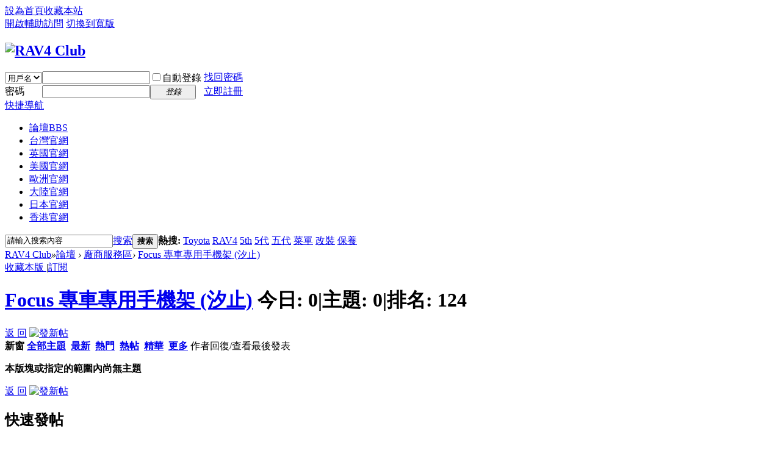

--- FILE ---
content_type: text/html; charset=utf-8
request_url: https://rav4-club.tw/forum.php?mod=forumdisplay&fid=186
body_size: 17518
content:
<!DOCTYPE html PUBLIC "-//W3C//DTD XHTML 1.0 Transitional//EN" "http://www.w3.org/TR/xhtml1/DTD/xhtml1-transitional.dtd">
<html xmlns="http://www.w3.org/1999/xhtml">
<head>
<meta http-equiv="Content-Type" content="text/html; charset=utf-8" />
<title>RAV4 Club -  Powered by Discuz!</title>

<meta name="keywords" content="RAV4 五代" />
<meta name="description" content="RAV4 5代 " />
<meta name="generator" content="Discuz! X3.4" />
<meta name="author" content="Discuz! Team and Comsenz UI Team" />
<meta name="copyright" content="2001-2020 Tencent Cloud." />
<meta name="MSSmartTagsPreventParsing" content="True" />
<meta http-equiv="MSThemeCompatible" content="Yes" />
<base href="https://rav4-club.tw/" /><link rel="stylesheet" type="text/css" href="data/cache/style_1_common.css?y0i" /><link rel="stylesheet" type="text/css" href="data/cache/style_1_forum_forumdisplay.css?y0i" /><script type="text/javascript">var STYLEID = '1', STATICURL = 'static/', IMGDIR = 'static/image/common', VERHASH = 'y0i', charset = 'utf-8', discuz_uid = '0', cookiepre = 'QYuT_2132_', cookiedomain = '', cookiepath = '/', showusercard = '1', attackevasive = '0', disallowfloat = 'newthread', creditnotice = '1|威望|,2|金錢|,3|貢獻|', defaultstyle = '', REPORTURL = 'aHR0cHM6Ly9yYXY0LWNsdWIudHcvZm9ydW0ucGhwP21vZD1mb3J1bWRpc3BsYXkmZmlkPTE4Ng==', SITEURL = 'https://rav4-club.tw/', JSPATH = 'static/js/', CSSPATH = 'data/cache/style_', DYNAMICURL = '';</script>
<script src="static/js/common.js?y0i" type="text/javascript"></script>
<meta name="application-name" content="RAV4 Club" />
<meta name="msapplication-tooltip" content="RAV4 Club" />
<meta name="msapplication-task" content="name=論壇;action-uri=https://rav4-club.tw/forum.php;icon-uri=https://rav4-club.tw/static/image/common/bbs.ico" />
<link rel="archives" title="RAV4 Club" href="https://rav4-club.tw/archiver/" />
<link rel="alternate" type="application/rss+xml" title="RAV4 Club - RAV4 Club" href="https://rav4-club.tw/forum.php?mod=rss&fid=186&amp;auth=0" />
<script src="static/js/forum.js?y0i" type="text/javascript"></script>
</head>

<body id="nv_forum" class="pg_forumdisplay" onkeydown="if(event.keyCode==27) return false;">
<div id="append_parent"></div><div id="ajaxwaitid"></div>
<div id="toptb" class="cl">
<div class="wp">
<div class="z"><a href="javascript:;"  onclick="setHomepage('https://rav4-club.tw/');">設為首頁</a><a href="https://rav4-club.tw/"  onclick="addFavorite(this.href, 'RAV4 Club');return false;">收藏本站</a></div>
<div class="y">
<a id="switchblind" href="javascript:;" onclick="toggleBlind(this)" title="開啟輔助訪問" class="switchblind">開啟輔助訪問</a>
<a href="javascript:;" id="switchwidth" onclick="widthauto(this)" title="切換到寬版" class="switchwidth">切換到寬版</a>
</div>
</div>
</div>

<div id="hd">
<div class="wp">
<div class="hdc cl"><h2><a href="./" title="RAV4 Club"><img src="static/image/common/logo1.png" alt="RAV4 Club" border="0" /></a></h2><script src="static/js/logging.js?y0i" type="text/javascript"></script>
<form method="post" autocomplete="off" id="lsform" action="member.php?mod=logging&amp;action=login&amp;loginsubmit=yes&amp;infloat=yes&amp;lssubmit=yes" onsubmit="return lsSubmit();">
<div class="fastlg cl">
<span id="return_ls" style="display:none"></span>
<div class="y pns">
<table cellspacing="0" cellpadding="0">
<tr>
<td>
<span class="ftid">
<select name="fastloginfield" id="ls_fastloginfield" width="40" tabindex="900">
<option value="username">用戶名</option>
<option value="email">Email</option>
</select>
</span>
<script type="text/javascript">simulateSelect('ls_fastloginfield')</script>
</td>
<td><input type="text" name="username" id="ls_username" autocomplete="off" class="px vm" tabindex="901" /></td>
<td class="fastlg_l"><label for="ls_cookietime"><input type="checkbox" name="cookietime" id="ls_cookietime" class="pc" value="2592000" tabindex="903" />自動登錄</label></td>
<td>&nbsp;<a href="javascript:;" onclick="showWindow('login', 'member.php?mod=logging&action=login&viewlostpw=1')">找回密碼</a></td>
</tr>
<tr>
<td><label for="ls_password" class="z psw_w">密碼</label></td>
<td><input type="password" name="password" id="ls_password" class="px vm" autocomplete="off" tabindex="902" /></td>
<td class="fastlg_l"><button type="submit" class="pn vm" tabindex="904" style="width: 75px;"><em>登錄</em></button></td>
<td>&nbsp;<a href="member.php?mod=register" class="xi2 xw1">立即註冊</a></td>
</tr>
</table>
<input type="hidden" name="quickforward" value="yes" />
<input type="hidden" name="handlekey" value="ls" />
</div>
</div>
</form>

</div>

<div id="nv">
<a href="javascript:;" id="qmenu" onmouseover="delayShow(this, function () {showMenu({'ctrlid':'qmenu','pos':'34!','ctrlclass':'a','duration':2});showForummenu(186);})">快捷導航</a>
<ul><li class="a" id="mn_forum" ><a href="forum.php" hidefocus="true" title="BBS"  >論壇<span>BBS</span></a></li><li id="mn_Ndf25" ><a href="https://www.toyota.com.tw/showroom/RAV4/" hidefocus="true" target="_blank"  >台灣官網</a></li><li id="mn_Nd8f2" ><a href="https://www.toyota.co.uk/new-cars/rav4/" hidefocus="true" target="_blank"  >英國官網</a></li><li id="mn_N223e" ><a href="https://www.toyota.com/rav4" hidefocus="true" target="_blank"  >美國官網</a></li><li id="mn_N0c45" ><a href="https://www.toyota-europe.com/new-cars/rav4/rav4-2019" hidefocus="true" target="_blank"  >歐洲官網</a></li><li id="mn_N790b" ><a href="http://www.toyota.com.cn/vehicles/rav4.php" hidefocus="true" target="_blank"  >大陸官網</a></li><li id="mn_Nd596" ><a href="https://toyota.jp/rav4/new-rav4/" hidefocus="true" target="_blank"  >日本官網</a></li><li id="mn_N66bc" ><a href="https://www.toyota.com.hk/rav4/tc/index.php" hidefocus="true" target="_blank"  >香港官網</a></li></ul>
</div>
<div class="p_pop h_pop" id="mn_userapp_menu" style="display: none"></div><div id="mu" class="cl">
</div><div id="scbar" class="scbar_narrow cl">
<form id="scbar_form" method="post" autocomplete="off" onsubmit="searchFocus($('scbar_txt'))" action="search.php?searchsubmit=yes" target="_blank">
<input type="hidden" name="mod" id="scbar_mod" value="search" />
<input type="hidden" name="formhash" value="a094edac" />
<input type="hidden" name="srchtype" value="title" />
<input type="hidden" name="srhfid" value="186" />
<input type="hidden" name="srhlocality" value="forum::forumdisplay" />
<table cellspacing="0" cellpadding="0">
<tr>
<td class="scbar_icon_td"></td>
<td class="scbar_txt_td"><input type="text" name="srchtxt" id="scbar_txt" value="請輸入搜索內容" autocomplete="off" x-webkit-speech speech /></td>
<td class="scbar_type_td"><a href="javascript:;" id="scbar_type" class="xg1" onclick="showMenu(this.id)" hidefocus="true">搜索</a></td>
<td class="scbar_btn_td"><button type="submit" name="searchsubmit" id="scbar_btn" sc="1" class="pn pnc" value="true"><strong class="xi2">搜索</strong></button></td>
<td class="scbar_hot_td">
<div id="scbar_hot">
<strong class="xw1">熱搜: </strong>

<a href="search.php?mod=forum&amp;srchtxt=Toyota&amp;formhash=a094edac&amp;searchsubmit=true&amp;source=hotsearch" target="_blank" class="xi2" sc="1">Toyota</a>



<a href="search.php?mod=forum&amp;srchtxt=RAV4&amp;formhash=a094edac&amp;searchsubmit=true&amp;source=hotsearch" target="_blank" class="xi2" sc="1">RAV4</a>



<a href="search.php?mod=forum&amp;srchtxt=5th&amp;formhash=a094edac&amp;searchsubmit=true&amp;source=hotsearch" target="_blank" class="xi2" sc="1">5th</a>



<a href="search.php?mod=forum&amp;srchtxt=5%E4%BB%A3&amp;formhash=a094edac&amp;searchsubmit=true&amp;source=hotsearch" target="_blank" class="xi2" sc="1">5代</a>



<a href="search.php?mod=forum&amp;srchtxt=%E4%BA%94%E4%BB%A3&amp;formhash=a094edac&amp;searchsubmit=true&amp;source=hotsearch" target="_blank" class="xi2" sc="1">五代</a>



<a href="search.php?mod=forum&amp;srchtxt=%E8%8F%9C%E5%96%AE&amp;formhash=a094edac&amp;searchsubmit=true&amp;source=hotsearch" target="_blank" class="xi2" sc="1">菜單</a>



<a href="search.php?mod=forum&amp;srchtxt=%E6%94%B9%E8%A3%9D&amp;formhash=a094edac&amp;searchsubmit=true&amp;source=hotsearch" target="_blank" class="xi2" sc="1">改裝</a>



<a href="search.php?mod=forum&amp;srchtxt=%E4%BF%9D%E9%A4%8A&amp;formhash=a094edac&amp;searchsubmit=true&amp;source=hotsearch" target="_blank" class="xi2" sc="1">保養</a>

</div>
</td>
</tr>
</table>
</form>
</div>
<ul id="scbar_type_menu" class="p_pop" style="display: none;"><li><a href="javascript:;" rel="curforum" fid="186" >本版</a></li><li><a href="javascript:;" rel="forum" class="curtype">帖子</a></li><li><a href="javascript:;" rel="user">用戶</a></li></ul>
<script type="text/javascript">
initSearchmenu('scbar', '');
</script>
</div>
</div>


<div id="wp" class="wp">
<style id="diy_style" type="text/css"></style>
<!--[diy=diynavtop]--><div id="diynavtop" class="area"></div><!--[/diy]-->
<div id="pt" class="bm cl">
<div class="z">
<a href="./" class="nvhm" title="首頁">RAV4 Club</a><em>&raquo;</em><a href="forum.php">論壇</a> <em>&rsaquo;</em> <a href="forum.php?gid=60">廠商服務區</a><em>&rsaquo;</em> <a href="forum.php?mod=forumdisplay&fid=186">Focus 專車專用手機架 (汐止)</a></div>
</div><div class="wp">
<!--[diy=diy1]--><div id="diy1" class="area"></div><!--[/diy]-->
</div>
<div class="boardnav">
<div id="ct" class="wp cl">

<div class="mn">
<div class="bm bml pbn">
<div class="bm_h cl">
<span class="y">
<a href="home.php?mod=spacecp&amp;ac=favorite&amp;type=forum&amp;id=186&amp;handlekey=favoriteforum&amp;formhash=a094edac" id="a_favorite" class="fa_fav" onclick="showWindow(this.id, this.href, 'get', 0);">收藏本版 <strong class="xi1" id="number_favorite"  style="display:none;">(<span id="number_favorite_num">0</span>)</strong></a>
<span class="pipe">|</span><a href="forum.php?mod=rss&amp;fid=186&amp;auth=0" class="fa_rss" target="_blank" title="RSS">訂閱</a>
</span>
<h1 class="xs2">
<a href="forum.php?mod=forumdisplay&amp;fid=186">Focus 專車專用手機架 (汐止)</a>
<span class="xs1 xw0 i">今日: <strong class="xi1">0</strong><span class="pipe">|</span>主題: <strong class="xi1">0</strong><span class="pipe">|</span>排名: <strong class="xi1" title="上次排名:124">124</strong><b class="ico_increase">&nbsp;</b></span></h1>
</div>
</div>



<div class="drag">
<!--[diy=diy4]--><div id="diy4" class="area"></div><!--[/diy]-->
</div>




<div id="pgt" class="bm bw0 pgs cl">
<span id="fd_page_top"></span>
<span class="pgb y"  ><a href="forum.php">返&nbsp;回</a></span>
<a href="javascript:;" id="newspecial" onmouseover="$('newspecial').id = 'newspecialtmp';this.id = 'newspecial';showMenu({'ctrlid':this.id})" onclick="showWindow('newthread', 'forum.php?mod=post&action=newthread&fid=186')" title="發新帖"><img src="static/image/common/pn_post.png" alt="發新帖" /></a></div>
<div id="threadlist" class="tl bm bmw">
<div class="th">
<table cellspacing="0" cellpadding="0">
<tr>
<th colspan="2">
<div class="tf">
<span id="atarget" onclick="setatarget(1)" class="y" title="在新窗口中打開帖子">新窗</span>
<a id="filter_special" href="javascript:;" class="showmenu xi2" onclick="showMenu(this.id)">全部主題</a>&nbsp;						
<a href="forum.php?mod=forumdisplay&amp;fid=186&amp;filter=lastpost&amp;orderby=lastpost" class="xi2">最新</a>&nbsp;
<a href="forum.php?mod=forumdisplay&amp;fid=186&amp;filter=heat&amp;orderby=heats" class="xi2">熱門</a>&nbsp;
<a href="forum.php?mod=forumdisplay&amp;fid=186&amp;filter=hot" class="xi2">熱帖</a>&nbsp;
<a href="forum.php?mod=forumdisplay&amp;fid=186&amp;filter=digest&amp;digest=1" class="xi2">精華</a>&nbsp;
<a id="filter_dateline" href="javascript:;" class="showmenu xi2" onclick="showMenu(this.id)">更多</a>&nbsp;
<span id="clearstickthread" style="display: none;">
<span class="pipe">|</span>
<a href="javascript:;" onclick="clearStickThread()" class="xi2" title="顯示置頂">顯示置頂</a>
</span>
</div>
</th>
<td class="by">作者</td>
<td class="num">回復/查看</td>
<td class="by">最後發表</td>
</tr>
</table>
</div>
<div class="bm_c">
<script type="text/javascript">var lasttime = 1769531452;var listcolspan= '5';</script>
<div id="forumnew" style="display:none"></div>
<form method="post" autocomplete="off" name="moderate" id="moderate" action="forum.php?mod=topicadmin&amp;action=moderate&amp;fid=186&amp;infloat=yes&amp;nopost=yes">
<input type="hidden" name="formhash" value="a094edac" />
<input type="hidden" name="listextra" value="page%3D1" />
<table summary="forum_186" cellspacing="0" cellpadding="0" id="threadlisttableid">
<tbody class="bw0_all"><tr><th colspan="5"><p class="emp">本版塊或指定的範圍內尚無主題</p></th></tr></tbody>
</table><!-- end of table "forum_G[fid]" branch 3/3 -->
</form>
</div>
</div>

<div class="bm bw0 pgs cl">
<span id="fd_page_bottom"></span>
<span  class="pgb y"><a href="forum.php">返&nbsp;回</a></span>
<a href="javascript:;" id="newspecialtmp" onmouseover="$('newspecial').id = 'newspecialtmp';this.id = 'newspecial';showMenu({'ctrlid':this.id})" onclick="showWindow('newthread', 'forum.php?mod=post&action=newthread&fid=186')" title="發新帖"><img src="static/image/common/pn_post.png" alt="發新帖" /></a></div>
<!--[diy=diyfastposttop]--><div id="diyfastposttop" class="area"></div><!--[/diy]-->
<script type="text/javascript">
var postminchars = parseInt('10');
var postmaxchars = parseInt('10000');
var disablepostctrl = parseInt('0');
var fid = parseInt('186');
</script>
<div id="f_pst" class="bm">
<div class="bm_h">
<h2>快速發帖</h2>
</div>
<div class="bm_c">
<form method="post" autocomplete="off" id="fastpostform" action="forum.php?mod=post&amp;action=newthread&amp;fid=186&amp;topicsubmit=yes&amp;infloat=yes&amp;handlekey=fastnewpost" onSubmit="return fastpostvalidate(this)">

<div id="fastpostreturn" style="margin:-5px 0 5px"></div>

<div class="pbt cl">
<input type="text" id="subject" name="subject" class="px" value="" onkeyup="strLenCalc(this, 'checklen', 80);" tabindex="11" style="width: 25em" />
<span>還可輸入 <strong id="checklen">80</strong> 個字符</span>
</div>

<div class="cl">
<div id="fastsmiliesdiv" class="y"><div id="fastsmiliesdiv_data"><div id="fastsmilies"></div></div></div><div class="hasfsl" id="fastposteditor">
<div class="tedt">
<div class="bar">
<span class="y">
<a href="forum.php?mod=post&amp;action=newthread&amp;fid=186" onclick="switchAdvanceMode(this.href);doane(event);">高級模式</a>
</span><script src="static/js/seditor.js?y0i" type="text/javascript"></script>
<div class="fpd">
<a href="javascript:;" title="文字加粗" class="fbld">B</a>
<a href="javascript:;" title="設置文字顏色" class="fclr" id="fastpostforecolor">Color</a>
<a id="fastpostimg" href="javascript:;" title="圖片" class="fmg">Image</a>
<a id="fastposturl" href="javascript:;" title="添加鏈接" class="flnk">Link</a>
<a id="fastpostquote" href="javascript:;" title="引用" class="fqt">Quote</a>
<a id="fastpostcode" href="javascript:;" title="代碼" class="fcd">Code</a>
<a href="javascript:;" class="fsml" id="fastpostsml">Smilies</a>
</div></div>
<div class="area">
<div class="pt hm">
您需要登錄後才可以發帖 <a href="member.php?mod=logging&amp;action=login" onclick="showWindow('login', this.href)" class="xi2">登錄</a> | <a href="member.php?mod=register" class="xi2">立即註冊</a>
</div>
</div>
</div>
</div>
<div id="seccheck_fastpost">
</div>

<input type="hidden" name="formhash" value="a094edac" />
<input type="hidden" name="usesig" value="" />
</div>


<p class="ptm pnpost">
<a href="home.php?mod=spacecp&amp;ac=credit&amp;op=rule&amp;fid=186" class="y" target="_blank">本版積分規則</a>
<button type="submit" onmouseover="checkpostrule('seccheck_fastpost', 'ac=newthread');this.onmouseover=null" name="topicsubmit" id="fastpostsubmit" value="topicsubmit" tabindex="13" class="pn pnc"><strong>發表帖子</strong></button>
</p>
</form>
</div>
</div>
<!--[diy=diyforumdisplaybottom]--><div id="diyforumdisplaybottom" class="area"></div><!--[/diy]-->
</div>

</div>
</div>
<script type="text/javascript">document.onkeyup = function(e){keyPageScroll(e, 0, 0, 'forum.php?mod=forumdisplay&fid=186&filter=&orderby=lastpost&', 1);}</script>
<script type="text/javascript">checkForumnew_handle = setTimeout(function () {checkForumnew(186, lasttime);}, checkForumtimeout);</script>
<div class="wp mtn">
<!--[diy=diy3]--><div id="diy3" class="area"></div><!--[/diy]-->
</div>
<script>fixed_top_nv();</script>	</div>
<div id="ft" class="wp cl">
<div id="flk" class="y">
<p>
<a href="archiver/" >Archiver</a><span class="pipe">|</span><a href="forum.php?mobile=yes" >手機版</a><span class="pipe">|</span><a href="forum.php?mod=misc&action=showdarkroom" >小黑屋</a><span class="pipe">|</span><strong><a href="https://Rav4-Club.tw" target="_blank">RAV4 Club</a></strong>
</p>
<p class="xs0">
GMT+8, 2026-1-28 00:30<span id="debuginfo">
, Processed in 0.169413 second(s), 10 queries
.
</span>
</p>
</div>
<div id="frt">
<p>Powered by <strong><a href="http://www.discuz.net" target="_blank">Discuz!</a></strong> <em>X3.4</em></p>
<p class="xs0">Copyright &copy; 2001-2020, Tencent Cloud.</p>
</div></div>
<script src="home.php?mod=misc&ac=sendmail&rand=1769531452" type="text/javascript"></script>

<div id="scrolltop">
<span hidefocus="true"><a title="返回頂部" onclick="window.scrollTo('0','0')" class="scrolltopa" ><b>返回頂部</b></a></span>
<span>
<a href="forum.php" hidefocus="true" class="returnboard" title="返回版塊"><b>返回版塊</b></a>
</span>
</div>
<script type="text/javascript">_attachEvent(window, 'scroll', function () { showTopLink(); });checkBlind();</script>
</body>
</html>
